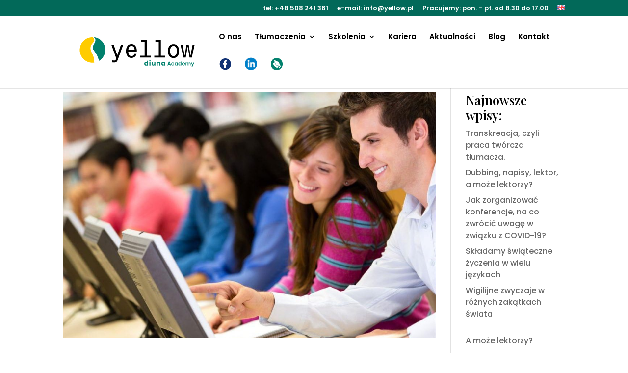

--- FILE ---
content_type: image/svg+xml
request_url: https://yellow.pl/wp-content/uploads/2024/03/owned-by-diuna.svg
body_size: 2519
content:
<?xml version="1.0" encoding="UTF-8"?>
<!-- Generator: Adobe Illustrator 26.4.1, SVG Export Plug-In . SVG Version: 6.00 Build 0)  -->
<svg xmlns="http://www.w3.org/2000/svg" xmlns:xlink="http://www.w3.org/1999/xlink" version="1.1" id="Warstwa_1" x="0px" y="0px" viewBox="0 0 311 73.6" style="enable-background:new 0 0 311 73.6;" xml:space="preserve">
<style type="text/css">
	.st0{fill:#F7A514;}
</style>
<g>
	<g transform="translate(88.250076, 79.367426)">
		<g>
			<path d="M-77-41.2c0.7-0.8,1.1-1.8,1.1-3c0-1.3-0.4-2.3-1.1-3c-0.7-0.8-1.6-1.1-2.8-1.1c-1.2,0-2.1,0.4-2.8,1.1     c-0.7,0.8-1.1,1.8-1.1,3c0,1.2,0.4,2.3,1.1,3c0.7,0.8,1.7,1.1,2.8,1.1C-78.6-40.1-77.7-40.5-77-41.2z M-79.8-37.8     c-1.8,0-3.4-0.6-4.6-1.8c-1.2-1.2-1.9-2.8-1.9-4.7c0-1.9,0.6-3.4,1.9-4.7c1.3-1.2,2.8-1.9,4.6-1.9c1.8,0,3.4,0.6,4.6,1.9     c1.2,1.2,1.9,2.8,1.9,4.7c0,1.9-0.6,3.5-1.9,4.7C-76.4-38.4-77.9-37.8-79.8-37.8z"></path>
		</g>
	</g>
</g>
<g>
	<g transform="translate(98.994511, 79.367426)">
		<g>
			<path d="M-70.5-48h2.5l-3.1,10.1h-2.8l-1.7-6.8l-1.8,6.8h-2.7L-83.2-48h2.6l1.9,7.7l1.9-7.7h2.7l1.8,7.7L-70.5-48z"></path>
		</g>
	</g>
</g>
<g>
	<g transform="translate(110.531795, 79.367426)">
		<g>
			<path d="M-75.6-48v1.5c0.6-1.1,1.7-1.7,3.1-1.7c1.2,0,2.1,0.4,2.8,1.1c0.7,0.8,1.1,1.8,1.1,3.2v5.9h-2.6v-5.6     c0-0.8-0.2-1.4-0.6-1.8c-0.4-0.4-1-0.6-1.6-0.6c-0.7,0-1.2,0.2-1.6,0.6c-0.4,0.4-0.6,1-0.6,1.8v5.6h-2.6V-48H-75.6z"></path>
		</g>
	</g>
</g>
<g>
	<g transform="translate(119.731544, 79.367426)">
		<g>
			<path d="M-70.8-37.7c-1.5,0-2.7-0.5-3.6-1.4c-0.9-1-1.4-2.2-1.4-3.8c0-1.6,0.5-2.8,1.4-3.8c0.9-0.9,2.1-1.4,3.6-1.4     c1.5,0,2.7,0.5,3.6,1.4c1,0.9,1.4,2.1,1.4,3.7c0,0.3,0,0.7-0.1,1h-7.4c0.1,0.7,0.3,1.2,0.7,1.6c0.4,0.4,1,0.6,1.6,0.6     c0.9,0,1.5-0.4,2-1.1h2.8c-0.3,1-0.9,1.7-1.7,2.4C-68.6-38-69.6-37.7-70.8-37.7z M-68.4-43.8c0-0.7-0.3-1.2-0.8-1.6     c-0.4-0.4-1-0.6-1.6-0.6c-0.6,0-1.2,0.2-1.6,0.6c-0.4,0.4-0.7,0.9-0.8,1.6H-68.4z"></path>
		</g>
	</g>
</g>
<g>
	<g transform="translate(128.261487, 79.367426)">
		<g>
			<path d="M-65.8-40.8c0.5-0.5,0.8-1.2,0.8-2.2c0-0.9-0.3-1.7-0.8-2.2c-0.5-0.5-1.2-0.8-1.9-0.8c-0.7,0-1.3,0.3-1.9,0.8     c-0.5,0.5-0.8,1.2-0.8,2.2c0,0.9,0.3,1.6,0.8,2.2c0.5,0.5,1.2,0.8,1.9,0.8C-66.9-40-66.3-40.2-65.8-40.8z M-71.6-39.2     c-0.9-1-1.4-2.2-1.4-3.8c0-1.5,0.4-2.8,1.3-3.7c0.9-1,2-1.5,3.4-1.5c1.4,0,2.4,0.6,3.2,1.7v-5h2.6v13.5H-65v-1.7     c-0.8,1.2-1.8,1.8-3.2,1.8C-69.5-37.7-70.7-38.2-71.6-39.2z"></path>
		</g>
	</g>
</g>
<g>
	<g transform="translate(137.652616, 79.367426)">
	</g>
</g>
<g>
	<g transform="translate(141.753545, 79.367426)">
		<g>
			<path d="M-60.6-40.8c0.5-0.5,0.8-1.3,0.8-2.2c0-0.9-0.3-1.7-0.8-2.2c-0.5-0.5-1.2-0.8-1.9-0.8c-0.7,0-1.3,0.3-1.9,0.8     c-0.5,0.5-0.8,1.3-0.8,2.2c0,0.9,0.3,1.6,0.8,2.2c0.5,0.5,1.1,0.8,1.9,0.8C-61.8-40-61.2-40.2-60.6-40.8z M-65.2-46.4     c0.7-1.1,1.8-1.7,3.1-1.7c1.4,0,2.5,0.5,3.4,1.5c0.9,1,1.4,2.2,1.4,3.7c0,1.5-0.5,2.8-1.4,3.8c-0.9,1-2,1.5-3.4,1.5     c-1.4,0-2.4-0.6-3.2-1.8v1.7h-2.6v-13.5h2.6V-46.4z"></path>
		</g>
	</g>
</g>
<g>
	<g transform="translate(151.144674, 79.367426)">
		<g>
			<path d="M-61.9-38.1l-4-9.9h2.9l2.6,7.2l2.7-7.2h2.7l-6.3,14.9H-64L-61.9-38.1z"></path>
		</g>
	</g>
</g>
<path d="M187.8,16.1c0.8-1.7,2-3,3.4-3.9c1.5-0.9,3.1-1.4,4.9-1.4c1.4,0,2.7,0.3,3.9,0.9c1.2,0.6,2.1,1.4,2.8,2.4V4.1h6.6v28.7h-6.6  v-3.1c-0.6,1-1.5,1.9-2.7,2.5c-1.2,0.6-2.5,0.9-4,0.9c-1.8,0-3.4-0.5-4.8-1.4c-1.4-0.9-2.6-2.2-3.4-3.9c-0.8-1.7-1.3-3.7-1.3-5.9  S187,17.8,187.8,16.1z M201.4,18.1c-0.9-1-2-1.4-3.4-1.4c-1.3,0-2.4,0.5-3.4,1.4c-0.9,0.9-1.4,2.2-1.4,3.9s0.5,3,1.4,3.9  c0.9,1,2,1.5,3.4,1.5c1.3,0,2.4-0.5,3.4-1.4c0.9-1,1.4-2.3,1.4-3.9S202.3,19,201.4,18.1z"></path>
<path d="M216.5,7.9c-0.7-0.7-1.1-1.5-1.1-2.5c0-1,0.4-1.9,1.1-2.6c0.7-0.7,1.7-1,2.9-1c1.1,0,2.1,0.3,2.8,1c0.7,0.7,1.1,1.5,1.1,2.6  c0,1-0.4,1.9-1.1,2.5c-0.7,0.7-1.7,1-2.8,1C218.2,8.9,217.3,8.6,216.5,7.9z M222.7,11.2v21.7H216V11.2H222.7z"></path>
<path d="M251,11v21.7h-6.6v-2.9c-0.7,1-1.6,1.7-2.7,2.3c-1.2,0.6-2.4,0.9-3.8,0.9c-1.7,0-3.1-0.4-4.4-1.1c-1.3-0.7-2.2-1.8-2.9-3.2  c-0.7-1.4-1.1-3-1.1-4.9V11h6.6v11.8c0,1.4,0.4,2.6,1.1,3.4c0.8,0.8,1.8,1.2,3,1.2c1.3,0,2.3-0.4,3.1-1.2c0.8-0.8,1.1-1.9,1.1-3.4  V11H251z"></path>
<path d="M277.3,13.2c1.5,1.6,2.3,3.9,2.3,6.8v12.7h-6.6V20.9c0-1.4-0.4-2.6-1.1-3.4c-0.8-0.8-1.8-1.2-3-1.2c-1.3,0-2.3,0.4-3,1.2  c-0.8,0.8-1.1,1.9-1.1,3.4v11.8H258V11h6.6v2.9c0.7-1,1.6-1.7,2.7-2.3c1.1-0.6,2.4-0.8,3.8-0.8C273.7,10.8,275.7,11.6,277.3,13.2z"></path>
<path d="M286.6,15.9c0.8-1.7,2-3,3.4-3.9c1.4-0.9,3.1-1.4,4.8-1.4c1.5,0,2.9,0.3,4,0.9c1.2,0.6,2,1.4,2.7,2.4V11h6.6v21.7h-6.6v-3.1  c-0.7,1-1.6,1.8-2.7,2.4c-1.2,0.6-2.5,0.9-4,0.9c-1.8,0-3.4-0.5-4.8-1.4c-1.4-0.9-2.6-2.2-3.4-3.9c-0.8-1.7-1.3-3.7-1.3-5.9  C285.4,19.6,285.8,17.6,286.6,15.9z M300.2,17.9c-0.9-1-2-1.4-3.4-1.4s-2.4,0.5-3.4,1.4c-0.9,0.9-1.4,2.2-1.4,3.9s0.5,3,1.4,3.9  c0.9,1,2,1.5,3.4,1.5c1.3,0,2.4-0.5,3.4-1.4c0.9-1,1.4-2.3,1.4-3.9C301.6,20.2,301.1,18.9,300.2,17.9z"></path>
<path class="st0" d="M200.1,40.2c1.2,0.6,2,1.4,2.7,2.4v-3.1h6.6v21.6c0,2-0.4,3.8-1.2,5.4c-0.8,1.6-2,2.9-3.6,3.9  c-1.6,1-3.6,1.4-6,1.4c-3.2,0-5.8-0.8-7.8-2.3c-2-1.5-3.1-3.6-3.4-6.2h6.6c0.2,0.8,0.7,1.5,1.5,2c0.8,0.5,1.7,0.7,2.9,0.7  c1.4,0,2.5-0.4,3.3-1.2c0.8-0.8,1.2-2.1,1.2-3.8v-3.1c-0.6,1-1.5,1.8-2.7,2.5c-1.1,0.6-2.5,1-4,1c-1.8,0-3.4-0.5-4.9-1.4  c-1.4-0.9-2.6-2.2-3.4-3.9c-0.8-1.7-1.3-3.7-1.3-5.9c0-2.2,0.4-4.2,1.3-5.9c0.8-1.7,2-3,3.4-3.9c1.4-0.9,3.1-1.4,4.9-1.4  C197.6,39.3,199,39.6,200.1,40.2z M201.4,46.5c-0.9-1-2-1.4-3.4-1.4c-1.3,0-2.4,0.5-3.4,1.4c-0.9,0.9-1.4,2.2-1.4,3.9s0.5,3,1.4,3.9  c0.9,1,2,1.5,3.4,1.5c1.3,0,2.4-0.5,3.4-1.4c0.9-1,1.4-2.3,1.4-3.9S202.3,47.5,201.4,46.5z"></path>
<path class="st0" d="M225.6,40.4c1.2-0.7,2.5-1,3.9-1v7h-1.8c-1.7,0-2.9,0.4-3.7,1.1c-0.8,0.7-1.2,2-1.2,3.7v10.1H216V39.6h6.6v3.6  C223.4,42,224.4,41.1,225.6,40.4z"></path>
<path class="st0" d="M237,60c-1.7-0.9-3-2.2-4-3.9c-1-1.7-1.5-3.7-1.5-5.9c0-2.2,0.5-4.2,1.5-5.9c1-1.7,2.3-3,4-3.9  c1.7-0.9,3.6-1.4,5.7-1.4c2.1,0,4,0.5,5.7,1.4c1.7,0.9,3.1,2.2,4,3.9c1,1.7,1.5,3.7,1.5,5.9c0,2.2-0.5,4.2-1.5,5.9  c-1,1.7-2.4,3-4.1,3.9c-1.7,0.9-3.6,1.4-5.8,1.4C240.6,61.4,238.7,60.9,237,60z M245.9,54.2c0.9-0.9,1.3-2.3,1.3-4s-0.4-3.1-1.3-4  c-0.9-0.9-1.9-1.4-3.2-1.4c-1.3,0-2.4,0.5-3.2,1.4c-0.9,0.9-1.3,2.3-1.3,4c0,1.7,0.4,3.1,1.3,4c0.8,0.9,1.9,1.4,3.2,1.4  C244,55.6,245,55.2,245.9,54.2z"></path>
<path class="st0" d="M279.6,39.4v21.7h-6.6v-2.9c-0.7,1-1.6,1.7-2.7,2.3c-1.2,0.6-2.4,0.9-3.8,0.9c-1.7,0-3.1-0.4-4.4-1.1  s-2.2-1.8-2.9-3.2c-0.7-1.4-1-3-1-4.9V39.4h6.6v11.8c0,1.4,0.4,2.6,1.1,3.4c0.7,0.8,1.8,1.2,3,1.2c1.3,0,2.3-0.4,3.1-1.2  c0.8-0.8,1.1-1.9,1.1-3.4V39.4H279.6z"></path>
<path class="st0" d="M295.5,40c1.1-0.6,2.5-0.9,4-0.9c1.8,0,3.4,0.5,4.9,1.4c1.4,0.9,2.6,2.2,3.4,3.9c0.8,1.7,1.3,3.6,1.3,5.9  c0,2.2-0.4,4.2-1.3,5.9c-0.8,1.7-2,3-3.4,3.9c-1.4,0.9-3.1,1.4-4.9,1.4c-1.5,0-2.8-0.3-4-0.9c-1.2-0.6-2.1-1.4-2.7-2.4v13.3h-6.6  v-32h6.6v3.1C293.5,41.5,294.4,40.7,295.5,40z M300.9,46.3c-0.9-0.9-2-1.4-3.4-1.4c-1.3,0-2.4,0.5-3.4,1.4c-0.9,1-1.4,2.3-1.4,3.9  s0.5,3,1.4,3.9c0.9,1,2,1.4,3.4,1.4c1.3,0,2.4-0.5,3.4-1.5c0.9-1,1.4-2.3,1.4-3.9S301.9,47.2,300.9,46.3z"></path>
<path class="st0" d="M148.7,60.7c0,0.1,0,0.2,0,0.3c-1.1,0.2-2.3,0.2-3.5,0.2c-14,0-25.3-11.3-25.3-25.3c0-14,11.3-25.3,25.3-25.3  c0.3,0,0.6,0,0.9,0c1.4,1.4,2.5,3.2,2.5,5.5c0,5.8-7.6,7.3-7.6,16.1C141.1,41.2,149.5,46.4,148.7,60.7z"></path>
<path d="M170.6,36c0,9.3-5.1,17.5-12.6,21.9C155.3,43,145.7,36.7,145.7,32c0-6,5.9-10.6,5.4-16c-0.2-2.2-1.7-4-3.4-5.3  C160.5,12,170.6,22.8,170.6,36z"></path>
</svg>


--- FILE ---
content_type: image/svg+xml
request_url: https://yellow.pl/wp-content/uploads/2024/06/yellow-diuna-academy-logo.svg
body_size: 2114
content:
<?xml version="1.0" encoding="UTF-8"?>
<svg xmlns="http://www.w3.org/2000/svg" id="Warstwa_1" data-name="Warstwa 1" viewBox="0 0 178.2 54.4">
  <defs>
    <style>
      .cls-1 {
        fill: #fc0;
      }

      .cls-1, .cls-2, .cls-3 {
        stroke-width: 0px;
      }

      .cls-2 {
        fill: #000;
        fill-rule: evenodd;
      }

      .cls-3 {
        fill: #02816d;
      }
    </style>
  </defs>
  <g>
    <path class="cls-2" d="M72,18.1h-2.8l-4.6,13.1-4.5-13.1h-2.8l6,16.8-.5,1.5c-.4,1-1.1,1.3-2.2,1.3-.7,0-1.5-.1-2.4-.3v2.5c.8.2,1.7.2,2.5.2,2.9,0,3.8-1.2,4.8-4.1l6.5-17.9ZM88.6,25.6c0-5.1-2.5-8.1-6.6-8.1s-6.6,3.2-6.6,8.5,2.6,8.5,6.5,8.5c3.3,0,5.8-2,6.4-5.1h-2.6c-.5,1.8-1.8,2.8-3.5,2.8-2.4,0-4.1-1.9-4.1-5.3v-.1h10.4c.1-.4.1-.8.1-1.2M85.9,24.6h-7.7c.1-3.1,1.6-4.8,3.9-4.8,2.3,0,3.8,1.7,3.8,4.8M106.2,34v-2.2h-5.3V12.7h-6.7v2.2h4.1v16.9h-5.3v2.2s13.2,0,13.2,0ZM123.5,34v-2.2h-5.3V12.7h-6.7v2.2h4.1v16.9h-5.4v2.2s13.3,0,13.3,0ZM140.7,26.1c0-5.5-2.6-8.5-6.9-8.5s-6.9,3.1-6.9,8.5,2.6,8.5,6.9,8.5,6.9-3.1,6.9-8.5M138,26c0,4.1-1.6,6.2-4.2,6.2s-4.2-2.2-4.2-6.2,1.6-6.2,4.2-6.2c2.6,0,4.2,2.1,4.2,6.2M159.8,18.1h-2.5l-2.6,13.5-2.3-13.5h-2.6l-2.3,13.5-2.6-13.5h-2.5l3.7,15.9h2.7l2.4-13.5,2.4,13.5h2.7l3.5-15.9Z"></path>
    <path class="cls-1" d="M36.3,40v.2c-.7.1-1.4.2-2.2.2-8.7,0-15.7-7-15.7-15.7s7-15.7,15.7-15.7h.6c.9.9,1.6,2,1.6,3.5,0,3.6-4.7,4.5-4.7,10,0,5.4,5.2,8.6,4.7,17.5Z"></path>
    <path class="cls-3" d="M49.9,24.6c0,5.8-3.2,10.9-7.9,13.6-1.6-9.3-7.6-13.1-7.6-16.1,0-3.7,3.7-6.6,3.4-9.9-.1-1.4-1.1-2.5-2.1-3.3,7.9.8,14.2,7.5,14.2,15.7Z"></path>
  </g>
  <g>
    <path class="cls-3" d="M129.38,42.92h-1.87l-.31.88h-.99l1.69-4.61h1.1l1.69,4.61h-1l-.31-.88ZM129.12,42.18l-.68-1.92-.68,1.92h1.36Z"></path>
    <path class="cls-3" d="M131.31,40.98c.16-.28.38-.5.65-.66.28-.16.6-.23.96-.23.46,0,.85.11,1.15.34.3.23.51.54.61.95h-1.02c-.05-.16-.14-.28-.27-.37-.13-.09-.29-.14-.47-.14-.27,0-.48.1-.64.29-.16.19-.24.46-.24.81s.08.62.24.81c.16.19.37.29.64.29.38,0,.63-.17.75-.5h1.02c-.1.4-.31.71-.61.94s-.69.35-1.15.35c-.36,0-.68-.08-.96-.23-.28-.16-.5-.38-.65-.66-.16-.28-.24-.61-.24-.99s.08-.71.24-.99Z"></path>
    <path class="cls-3" d="M135.36,40.98c.15-.29.35-.51.61-.66.26-.15.55-.23.87-.23.28,0,.52.06.73.17.21.11.38.25.5.42v-.52h.95v3.65h-.95v-.53c-.12.17-.29.31-.5.43-.21.11-.46.17-.74.17-.31,0-.6-.08-.86-.24-.26-.16-.46-.38-.61-.67-.15-.29-.23-.62-.23-.99s.08-.7.23-.98ZM137.94,41.4c-.09-.16-.21-.28-.36-.37-.15-.09-.32-.13-.49-.13s-.34.04-.48.12-.27.21-.36.37c-.09.16-.14.35-.14.57s.05.41.14.58c.09.16.21.29.36.38s.31.13.48.13.34-.04.49-.13c.15-.09.27-.21.36-.37.09-.16.13-.35.13-.58s-.04-.42-.13-.58Z"></path>
    <path class="cls-3" d="M139.93,40.98c.15-.29.36-.51.62-.66s.55-.23.87-.23c.24,0,.47.05.69.16.22.1.4.24.53.41v-1.73h.96v4.88h-.96v-.54c-.12.18-.28.33-.49.44s-.46.17-.73.17c-.31,0-.6-.08-.86-.24s-.47-.38-.62-.67c-.15-.29-.23-.62-.23-.99s.08-.7.23-.98ZM142.5,41.4c-.09-.16-.21-.28-.36-.37-.15-.09-.32-.13-.49-.13s-.34.04-.48.12-.27.21-.36.37c-.09.16-.14.35-.14.57s.05.41.14.58c.09.16.21.29.36.38s.31.13.48.13.34-.04.49-.13c.15-.09.27-.21.36-.37.09-.16.13-.35.13-.58s-.04-.42-.13-.58Z"></path>
    <path class="cls-3" d="M147.95,42.25h-2.73c.02.26.12.47.28.62.17.15.37.22.61.22.35,0,.6-.15.75-.44h1.02c-.11.35-.31.64-.62.87-.31.23-.68.34-1.12.34-.36,0-.68-.08-.97-.23-.29-.16-.51-.38-.67-.66-.16-.29-.24-.62-.24-.99s.08-.71.24-1,.38-.51.66-.66.61-.23.98-.23.67.07.95.22.5.36.65.64c.16.27.23.59.23.95,0,.13,0,.25-.03.36ZM147,41.63c0-.24-.09-.43-.26-.57-.17-.14-.38-.21-.63-.21-.23,0-.43.07-.59.21-.16.14-.26.33-.29.58h1.77Z"></path>
    <path class="cls-3" d="M154.41,40.51c.28.27.42.66.42,1.15v2.14h-.94v-2.02c0-.29-.07-.5-.22-.66-.15-.15-.35-.23-.61-.23s-.46.08-.61.23c-.15.15-.23.37-.23.66v2.02h-.94v-2.02c0-.29-.07-.5-.22-.66-.15-.15-.35-.23-.61-.23s-.47.08-.62.23c-.15.15-.23.37-.23.66v2.02h-.94v-3.65h.94v.44c.12-.15.28-.27.47-.36.19-.09.4-.13.63-.13.29,0,.55.06.78.18.23.12.41.29.53.52.12-.21.3-.38.53-.51.23-.13.48-.19.75-.19.46,0,.83.14,1.11.41Z"></path>
    <path class="cls-3" d="M159.3,40.15l-2.31,5.38h-1l.81-1.82-1.5-3.56h1.06l.96,2.55.98-2.55h1Z"></path>
  </g>
  <g>
    <path class="cls-3" d="M98.11,40.44c.18-.36.42-.63.73-.83.31-.19.65-.29,1.03-.29.3,0,.58.06.83.19.25.13.45.3.59.51v-2.14h1.41v6.11h-1.41v-.66c-.13.22-.32.4-.57.53-.25.13-.53.2-.85.2-.38,0-.72-.1-1.03-.29-.31-.2-.55-.47-.73-.83-.18-.36-.27-.78-.27-1.25s.09-.89.27-1.25ZM101,40.86c-.2-.2-.43-.31-.71-.31s-.52.1-.71.3c-.2.2-.29.48-.29.83s.1.63.29.84c.2.21.43.31.71.31s.52-.1.71-.31.29-.48.29-.83c0-.35-.1-.63-.29-.83Z"></path>
    <path class="cls-3" d="M104.22,38.69c-.16-.15-.24-.33-.24-.54s.08-.4.24-.55c.16-.15.36-.22.61-.22s.44.07.6.22.24.33.24.55-.08.39-.24.54c-.16.15-.36.22-.6.22s-.45-.07-.61-.22ZM105.52,39.39v4.6h-1.41v-4.6h1.41Z"></path>
    <path class="cls-3" d="M111.56,39.35v4.6h-1.41v-.63c-.14.2-.34.37-.58.49s-.52.19-.81.19c-.35,0-.66-.08-.93-.24-.27-.16-.48-.38-.63-.68-.15-.3-.22-.65-.22-1.05v-2.69h1.4v2.5c0,.31.08.55.24.72.16.17.37.26.64.26s.49-.09.65-.26c.16-.17.24-.41.24-.72v-2.5h1.41Z"></path>
    <path class="cls-3" d="M117.13,39.83c.32.35.48.83.48,1.44v2.69h-1.4v-2.5c0-.31-.08-.55-.24-.72-.16-.17-.37-.26-.64-.26s-.48.09-.64.26c-.16.17-.24.41-.24.72v2.5h-1.41v-4.6h1.41v.61c.14-.2.34-.36.58-.48s.51-.18.82-.18c.54,0,.97.17,1.29.52Z"></path>
    <path class="cls-3" d="M119.12,40.4c.18-.36.42-.63.73-.83.31-.19.65-.29,1.03-.29.32,0,.61.07.85.2.24.13.43.31.57.52v-.65h1.41v4.6h-1.41v-.65c-.14.21-.33.39-.57.52-.25.13-.53.2-.85.2-.37,0-.72-.1-1.02-.29-.31-.2-.55-.47-.73-.83-.18-.36-.27-.78-.27-1.25s.09-.89.27-1.25ZM122.01,40.82c-.2-.2-.43-.31-.71-.31s-.52.1-.71.3c-.2.2-.29.48-.29.83s.1.63.29.84c.2.21.43.31.71.31s.52-.1.71-.31.29-.48.29-.83c0-.35-.1-.63-.29-.83Z"></path>
  </g>
</svg>


--- FILE ---
content_type: image/svg+xml
request_url: https://yellow.pl/wp-content/uploads/2024/06/yellow-diuna-academy-logo.svg
body_size: 2114
content:
<?xml version="1.0" encoding="UTF-8"?>
<svg xmlns="http://www.w3.org/2000/svg" id="Warstwa_1" data-name="Warstwa 1" viewBox="0 0 178.2 54.4">
  <defs>
    <style>
      .cls-1 {
        fill: #fc0;
      }

      .cls-1, .cls-2, .cls-3 {
        stroke-width: 0px;
      }

      .cls-2 {
        fill: #000;
        fill-rule: evenodd;
      }

      .cls-3 {
        fill: #02816d;
      }
    </style>
  </defs>
  <g>
    <path class="cls-2" d="M72,18.1h-2.8l-4.6,13.1-4.5-13.1h-2.8l6,16.8-.5,1.5c-.4,1-1.1,1.3-2.2,1.3-.7,0-1.5-.1-2.4-.3v2.5c.8.2,1.7.2,2.5.2,2.9,0,3.8-1.2,4.8-4.1l6.5-17.9ZM88.6,25.6c0-5.1-2.5-8.1-6.6-8.1s-6.6,3.2-6.6,8.5,2.6,8.5,6.5,8.5c3.3,0,5.8-2,6.4-5.1h-2.6c-.5,1.8-1.8,2.8-3.5,2.8-2.4,0-4.1-1.9-4.1-5.3v-.1h10.4c.1-.4.1-.8.1-1.2M85.9,24.6h-7.7c.1-3.1,1.6-4.8,3.9-4.8,2.3,0,3.8,1.7,3.8,4.8M106.2,34v-2.2h-5.3V12.7h-6.7v2.2h4.1v16.9h-5.3v2.2s13.2,0,13.2,0ZM123.5,34v-2.2h-5.3V12.7h-6.7v2.2h4.1v16.9h-5.4v2.2s13.3,0,13.3,0ZM140.7,26.1c0-5.5-2.6-8.5-6.9-8.5s-6.9,3.1-6.9,8.5,2.6,8.5,6.9,8.5,6.9-3.1,6.9-8.5M138,26c0,4.1-1.6,6.2-4.2,6.2s-4.2-2.2-4.2-6.2,1.6-6.2,4.2-6.2c2.6,0,4.2,2.1,4.2,6.2M159.8,18.1h-2.5l-2.6,13.5-2.3-13.5h-2.6l-2.3,13.5-2.6-13.5h-2.5l3.7,15.9h2.7l2.4-13.5,2.4,13.5h2.7l3.5-15.9Z"></path>
    <path class="cls-1" d="M36.3,40v.2c-.7.1-1.4.2-2.2.2-8.7,0-15.7-7-15.7-15.7s7-15.7,15.7-15.7h.6c.9.9,1.6,2,1.6,3.5,0,3.6-4.7,4.5-4.7,10,0,5.4,5.2,8.6,4.7,17.5Z"></path>
    <path class="cls-3" d="M49.9,24.6c0,5.8-3.2,10.9-7.9,13.6-1.6-9.3-7.6-13.1-7.6-16.1,0-3.7,3.7-6.6,3.4-9.9-.1-1.4-1.1-2.5-2.1-3.3,7.9.8,14.2,7.5,14.2,15.7Z"></path>
  </g>
  <g>
    <path class="cls-3" d="M129.38,42.92h-1.87l-.31.88h-.99l1.69-4.61h1.1l1.69,4.61h-1l-.31-.88ZM129.12,42.18l-.68-1.92-.68,1.92h1.36Z"></path>
    <path class="cls-3" d="M131.31,40.98c.16-.28.38-.5.65-.66.28-.16.6-.23.96-.23.46,0,.85.11,1.15.34.3.23.51.54.61.95h-1.02c-.05-.16-.14-.28-.27-.37-.13-.09-.29-.14-.47-.14-.27,0-.48.1-.64.29-.16.19-.24.46-.24.81s.08.62.24.81c.16.19.37.29.64.29.38,0,.63-.17.75-.5h1.02c-.1.4-.31.71-.61.94s-.69.35-1.15.35c-.36,0-.68-.08-.96-.23-.28-.16-.5-.38-.65-.66-.16-.28-.24-.61-.24-.99s.08-.71.24-.99Z"></path>
    <path class="cls-3" d="M135.36,40.98c.15-.29.35-.51.61-.66.26-.15.55-.23.87-.23.28,0,.52.06.73.17.21.11.38.25.5.42v-.52h.95v3.65h-.95v-.53c-.12.17-.29.31-.5.43-.21.11-.46.17-.74.17-.31,0-.6-.08-.86-.24-.26-.16-.46-.38-.61-.67-.15-.29-.23-.62-.23-.99s.08-.7.23-.98ZM137.94,41.4c-.09-.16-.21-.28-.36-.37-.15-.09-.32-.13-.49-.13s-.34.04-.48.12-.27.21-.36.37c-.09.16-.14.35-.14.57s.05.41.14.58c.09.16.21.29.36.38s.31.13.48.13.34-.04.49-.13c.15-.09.27-.21.36-.37.09-.16.13-.35.13-.58s-.04-.42-.13-.58Z"></path>
    <path class="cls-3" d="M139.93,40.98c.15-.29.36-.51.62-.66s.55-.23.87-.23c.24,0,.47.05.69.16.22.1.4.24.53.41v-1.73h.96v4.88h-.96v-.54c-.12.18-.28.33-.49.44s-.46.17-.73.17c-.31,0-.6-.08-.86-.24s-.47-.38-.62-.67c-.15-.29-.23-.62-.23-.99s.08-.7.23-.98ZM142.5,41.4c-.09-.16-.21-.28-.36-.37-.15-.09-.32-.13-.49-.13s-.34.04-.48.12-.27.21-.36.37c-.09.16-.14.35-.14.57s.05.41.14.58c.09.16.21.29.36.38s.31.13.48.13.34-.04.49-.13c.15-.09.27-.21.36-.37.09-.16.13-.35.13-.58s-.04-.42-.13-.58Z"></path>
    <path class="cls-3" d="M147.95,42.25h-2.73c.02.26.12.47.28.62.17.15.37.22.61.22.35,0,.6-.15.75-.44h1.02c-.11.35-.31.64-.62.87-.31.23-.68.34-1.12.34-.36,0-.68-.08-.97-.23-.29-.16-.51-.38-.67-.66-.16-.29-.24-.62-.24-.99s.08-.71.24-1,.38-.51.66-.66.61-.23.98-.23.67.07.95.22.5.36.65.64c.16.27.23.59.23.95,0,.13,0,.25-.03.36ZM147,41.63c0-.24-.09-.43-.26-.57-.17-.14-.38-.21-.63-.21-.23,0-.43.07-.59.21-.16.14-.26.33-.29.58h1.77Z"></path>
    <path class="cls-3" d="M154.41,40.51c.28.27.42.66.42,1.15v2.14h-.94v-2.02c0-.29-.07-.5-.22-.66-.15-.15-.35-.23-.61-.23s-.46.08-.61.23c-.15.15-.23.37-.23.66v2.02h-.94v-2.02c0-.29-.07-.5-.22-.66-.15-.15-.35-.23-.61-.23s-.47.08-.62.23c-.15.15-.23.37-.23.66v2.02h-.94v-3.65h.94v.44c.12-.15.28-.27.47-.36.19-.09.4-.13.63-.13.29,0,.55.06.78.18.23.12.41.29.53.52.12-.21.3-.38.53-.51.23-.13.48-.19.75-.19.46,0,.83.14,1.11.41Z"></path>
    <path class="cls-3" d="M159.3,40.15l-2.31,5.38h-1l.81-1.82-1.5-3.56h1.06l.96,2.55.98-2.55h1Z"></path>
  </g>
  <g>
    <path class="cls-3" d="M98.11,40.44c.18-.36.42-.63.73-.83.31-.19.65-.29,1.03-.29.3,0,.58.06.83.19.25.13.45.3.59.51v-2.14h1.41v6.11h-1.41v-.66c-.13.22-.32.4-.57.53-.25.13-.53.2-.85.2-.38,0-.72-.1-1.03-.29-.31-.2-.55-.47-.73-.83-.18-.36-.27-.78-.27-1.25s.09-.89.27-1.25ZM101,40.86c-.2-.2-.43-.31-.71-.31s-.52.1-.71.3c-.2.2-.29.48-.29.83s.1.63.29.84c.2.21.43.31.71.31s.52-.1.71-.31.29-.48.29-.83c0-.35-.1-.63-.29-.83Z"></path>
    <path class="cls-3" d="M104.22,38.69c-.16-.15-.24-.33-.24-.54s.08-.4.24-.55c.16-.15.36-.22.61-.22s.44.07.6.22.24.33.24.55-.08.39-.24.54c-.16.15-.36.22-.6.22s-.45-.07-.61-.22ZM105.52,39.39v4.6h-1.41v-4.6h1.41Z"></path>
    <path class="cls-3" d="M111.56,39.35v4.6h-1.41v-.63c-.14.2-.34.37-.58.49s-.52.19-.81.19c-.35,0-.66-.08-.93-.24-.27-.16-.48-.38-.63-.68-.15-.3-.22-.65-.22-1.05v-2.69h1.4v2.5c0,.31.08.55.24.72.16.17.37.26.64.26s.49-.09.65-.26c.16-.17.24-.41.24-.72v-2.5h1.41Z"></path>
    <path class="cls-3" d="M117.13,39.83c.32.35.48.83.48,1.44v2.69h-1.4v-2.5c0-.31-.08-.55-.24-.72-.16-.17-.37-.26-.64-.26s-.48.09-.64.26c-.16.17-.24.41-.24.72v2.5h-1.41v-4.6h1.41v.61c.14-.2.34-.36.58-.48s.51-.18.82-.18c.54,0,.97.17,1.29.52Z"></path>
    <path class="cls-3" d="M119.12,40.4c.18-.36.42-.63.73-.83.31-.19.65-.29,1.03-.29.32,0,.61.07.85.2.24.13.43.31.57.52v-.65h1.41v4.6h-1.41v-.65c-.14.21-.33.39-.57.52-.25.13-.53.2-.85.2-.37,0-.72-.1-1.02-.29-.31-.2-.55-.47-.73-.83-.18-.36-.27-.78-.27-1.25s.09-.89.27-1.25ZM122.01,40.82c-.2-.2-.43-.31-.71-.31s-.52.1-.71.3c-.2.2-.29.48-.29.83s.1.63.29.84c.2.21.43.31.71.31s.52-.1.71-.31.29-.48.29-.83c0-.35-.1-.63-.29-.83Z"></path>
  </g>
</svg>
